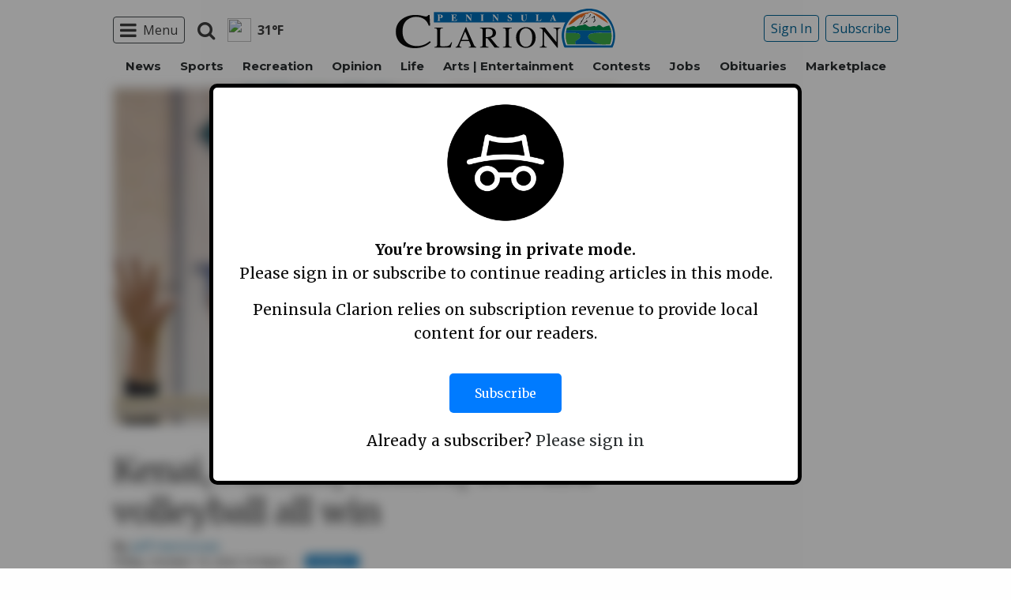

--- FILE ---
content_type: text/html; charset=utf-8
request_url: https://www.google.com/recaptcha/api2/aframe
body_size: 269
content:
<!DOCTYPE HTML><html><head><meta http-equiv="content-type" content="text/html; charset=UTF-8"></head><body><script nonce="tzbvIAUkgRktPHPmKpLxww">/** Anti-fraud and anti-abuse applications only. See google.com/recaptcha */ try{var clients={'sodar':'https://pagead2.googlesyndication.com/pagead/sodar?'};window.addEventListener("message",function(a){try{if(a.source===window.parent){var b=JSON.parse(a.data);var c=clients[b['id']];if(c){var d=document.createElement('img');d.src=c+b['params']+'&rc='+(localStorage.getItem("rc::a")?sessionStorage.getItem("rc::b"):"");window.document.body.appendChild(d);sessionStorage.setItem("rc::e",parseInt(sessionStorage.getItem("rc::e")||0)+1);localStorage.setItem("rc::h",'1768725214173');}}}catch(b){}});window.parent.postMessage("_grecaptcha_ready", "*");}catch(b){}</script></body></html>

--- FILE ---
content_type: application/javascript; charset=utf-8
request_url: https://fundingchoicesmessages.google.com/f/AGSKWxVowvxx7rEN-IpErfBSbofkcl-ZozMAD0qSFyWdrBSKVhaHXrfFkmryydAed1Ue_gKOnRKwbCL45GypWjvOH0sPK3gETa3lFCM1NmVROiQ7Y5kvPb2njWb2YkQBM0Wyx68wax6Q8ywkZnCaeDwKd8b-pG4r5I4U4OKRT9xCZGmQ2k06jx0bOqNIIdFZ/_/adaptvadplayer./250x250_advert_/awempire._adunit./openads.
body_size: -1290
content:
window['6501ac87-84b0-41e2-afae-2832dd32d6aa'] = true;